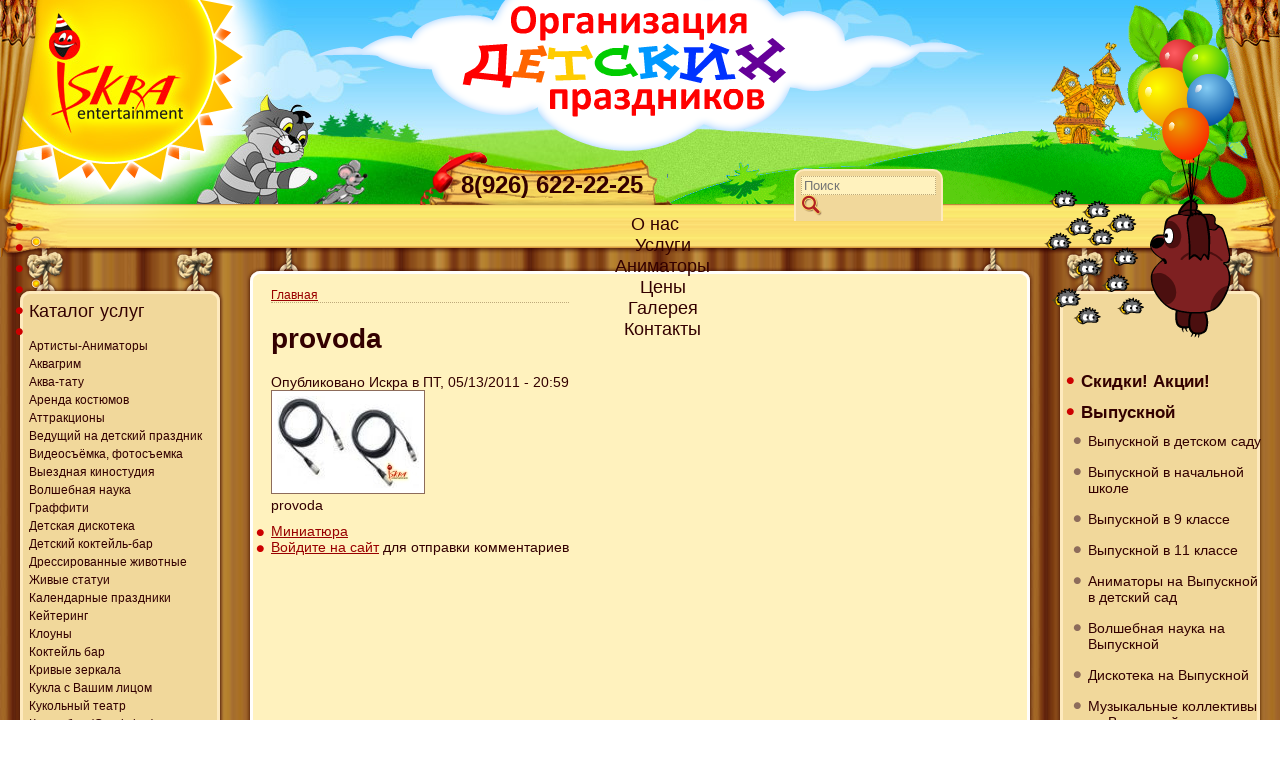

--- FILE ---
content_type: text/html; charset=utf-8
request_url: http://iskra-magic.ru/provoda
body_size: 8663
content:
<!DOCTYPE html PUBLIC "-//W3C//DTD XHTML 1.0 Strict//EN"
  "http://www.w3.org/TR/xhtml1/DTD/xhtml1-strict.dtd">
<html xmlns="http://www.w3.org/1999/xhtml" xml:lang="ru" lang="ru">
  <head>
<meta http-equiv="Content-Type" content="text/html; charset=utf-8" />
    <title>provoda</title>
    <meta http-equiv="Content-Type" content="text/html; charset=utf-8" />

<link rel="shortcut icon" href="http://iskra-magic.ru/sites/default/files/favicon.ico" type="image/x-icon" />
    <link type="text/css" rel="stylesheet" media="all" href="https://iskra-magic.ru/modules/acquia/cck/theme/content-module.css?D" />
<link type="text/css" rel="stylesheet" media="all" href="https://iskra-magic.ru/modules/acquia/filefield/filefield.css?D" />
<link type="text/css" rel="stylesheet" media="all" href="https://iskra-magic.ru/modules/acquia/img_assist/img_assist.css?D" />
<link type="text/css" rel="stylesheet" media="all" href="https://iskra-magic.ru/modules/acquia/lightbox2/css/lightbox.css?D" />
<link type="text/css" rel="stylesheet" media="all" href="https://iskra-magic.ru/modules/node/node.css?D" />
<link type="text/css" rel="stylesheet" media="all" href="https://iskra-magic.ru/modules/poll/poll.css?D" />
<link type="text/css" rel="stylesheet" media="all" href="https://iskra-magic.ru/modules/system/defaults.css?D" />
<link type="text/css" rel="stylesheet" media="all" href="https://iskra-magic.ru/modules/system/system.css?D" />
<link type="text/css" rel="stylesheet" media="all" href="https://iskra-magic.ru/modules/system/system-menus.css?D" />
<link type="text/css" rel="stylesheet" media="all" href="https://iskra-magic.ru/modules/user/user.css?D" />
<link type="text/css" rel="stylesheet" media="all" href="https://iskra-magic.ru/sites/allhttps://iskra-magic.ru/modules/ckeditor/ckeditor.css?D" />
<link type="text/css" rel="stylesheet" media="all" href="https://iskra-magic.ru/modules/acquia/cckhttps://iskra-magic.ru/modules/fieldgroup/fieldgroup.css?D" />
<link type="text/css" rel="stylesheet" media="all" href="https://iskra-magic.ru/modules/acquia/views/css/views.css?D" />
<link type="text/css" rel="stylesheet" media="all" href="https://iskra-magic.ru/sites/all/themes/prazdnik/style.css?D" />
    <script type="text/javascript" src="https://iskra-magic.ru/sites/default/files/js/js_7d55a95c14c399ea5c802c5a7f9d669f.js"></script>
<script type="text/javascript">
<!--//--><![CDATA[//><!--
jQuery.extend(Drupal.settings, { "basePath": "/", "lightbox2": { "rtl": "0", "file_path": "/(\\w\\w/)sites/default/files", "default_image": "https://iskra-magic.ru/modules/acquia/lightbox2/images/brokenimage.jpg", "border_size": 10, "font_color": "000", "box_color": "fff", "top_position": "", "overlay_opacity": "0.8", "overlay_color": "000", "disable_close_click": true, "resize_sequence": 0, "resize_speed": 400, "fade_in_speed": 400, "slide_down_speed": 600, "use_alt_layout": false, "disable_resize": false, "disable_zoom": false, "force_show_nav": false, "show_caption": true, "loop_items": false, "node_link_text": "View Image Details", "node_link_target": false, "image_count": "Image !current of !total", "video_count": "Video !current of !total", "page_count": "Page !current of !total", "lite_press_x_close": "press \x3ca href=\"#\" onclick=\"hideLightbox(); return FALSE;\"\x3e\x3ckbd\x3ex\x3c/kbd\x3e\x3c/a\x3e to close", "download_link_text": "Download Original", "enable_login": false, "enable_contact": false, "keys_close": "c x 27", "keys_previous": "p 37", "keys_next": "n 39", "keys_zoom": "z", "keys_play_pause": "32", "display_image_size": "", "image_node_sizes": "(\\.thumbnail|\\.preview)", "trigger_lightbox_classes": "", "trigger_lightbox_group_classes": "img.flickr-photo-img,img.flickr-photoset-img,img.ImageFrame_image,img.ImageFrame_none,img.image-img_assist_custom,img.thumbnail, img.image-thumbnail,img.preview, img.image-preview", "trigger_slideshow_classes": "", "trigger_lightframe_classes": "", "trigger_lightframe_group_classes": "", "custom_class_handler": 0, "custom_trigger_classes": "", "disable_for_gallery_lists": 1, "disable_for_acidfree_gallery_lists": true, "enable_acidfree_videos": true, "slideshow_interval": 5000, "slideshow_automatic_start": true, "slideshow_automatic_exit": true, "show_play_pause": true, "pause_on_next_click": false, "pause_on_previous_click": true, "loop_slides": false, "iframe_width": 600, "iframe_height": 400, "iframe_border": 1, "enable_video": false }, "views": { "ajax_path": "/views/ajax", "ajaxViews": [ { "view_name": "prazdnik", "view_display_id": "block_2", "view_args": "", "view_path": "node/607", "view_base_path": null, "view_dom_id": 2, "pager_element": 0 } ] } });
//--><!]]>
</script>
	<script type="text/javascript" src="/sites/all/themes/prazdnik/swfobject/swfobject.js"></script>
    <script type="text/javascript">
		var flashvars = {};
		var params = {};
		var attributes ={wmode:"transparent"};
   		swfobject.embedSWF("/sites/all/themes/prazdnik/flash/vinny_240x340.swf", "vinny", "240", "340", "9.0.0",flashvars,  params, attributes);
		swfobject.embedSWF("/sites/all/themes/prazdnik/flash/domovoy_290x220.swf", "domovoy_obj", "290", "220", "9.0.0",flashvars,  params, attributes);
		swfobject.embedSWF("/sites/all/themes/prazdnik/flash/logo_190x160.swf", "logo", "190", "160", "9.0.0",flashvars,  params, attributes);
		swfobject.embedSWF("/sites/all/themes/prazdnik/flash/name_330x120.swf", "name", "330", "120", "9.0.0",flashvars,  params, attributes);
    </script>
    
	<script type="text/javascript">
		var ieWide = false;
		window.onresize = resizeF;
		function resizeF () {
			$("#content").css("min-height", 'auto');
			$("#leftMenu").css("min-height", 'auto');
			$("#rightMenu").css("min-height", 'auto');
			var hCont = this.document.getElementById("content").offsetHeight;
			var hLeft = this.document.getElementById("leftMenu").offsetHeight;
			var hRight = this.document.getElementById("rightMenu").offsetHeight;
			var h = Math.max (hCont, hLeft, hRight );
			//this.document.getElementById("content").style.height = h + 20 + 'px' ;
			//this.document.getElementById("leftMenu").style.height = h + 'px';
			//this.document.getElementById("rightMenu").style.height = h - 60 + 'px';
			$("#content").css("min-height", h + 20 + 'px');
			$("#leftMenu").css("min-height", h + 'px');
			$("#rightMenu").css("min-height", h - 60 + 'px');
			colsBtmBrd();
			}
	</script>
<!--[if IE 6]>
  <link rel="stylesheet" href="http://iskra-magic.ru/sites/all/themes/prazdnik/style-ie6.css" type="text/css" />
  <style type="text/css">img, div { behavior: url(/sites/all/themes/prazdnik/iepngfix/iepngfix.htc) }</style> 
  <script type="text/javascript" src="/sites/all/themes/prazdnik/iepngfix/iepngfix_tilebg.js"></script> 
<![endif]-->
	<!--[if IE 7]>
  <link rel="stylesheet" href="http://iskra-magic.ru/sites/all/themes/prazdnik/style-ie7.css" type="text/css" />
<![endif]-->
<meta name='yandex-verification' content='53e5102a25fb08f3' />
<meta name="google-site-verification" content="AA5KPN0TezN1ZeXgddJMtj3V1LlKcFdWyHjWAzgeiME" />
    <script type="text/javascript" src="https://ajax.googleapis.com/ajax/libs/jquery/1.8.3/jquery.min.js"></script>  
 <script type="text/javascript" src="https://iskra-magic.ru/sites/all/themes/prazdnik/sk.js"></script>  
  </head>
  <body>   <script type="text/javascript">
		wnd = document.body.offsetWidth;
		if (wnd >= 1300) {
			if ((navigator.userAgent.indexOf ("MSIE 7") != -1 || navigator.userAgent.indexOf ("MSIE 8") != -1) && !ieWide) {
				//add styles for widescreen
				$('head').append('<link type="text/css" rel="stylesheet" href="http://iskra-magic.ru/sites/all/themes/prazdnik/ie-wide.css"/>');
				ieWide = true;
			}
		} else {
			if ((navigator.userAgent.indexOf ("MSIE 7") != -1 || navigator.userAgent.indexOf ("MSIE 8") != -1) && ieWide) {
				//remove styles for widescreen
				$('link[href="http://iskra-magic.ru/sites/all/themes/prazdnik/ie-wide.css"]').remove();
				ieWide = false;
			}
		}
  </script>
  <div class="outside">
  <div class="outside-2">
  <div class="outside-3">
  <div class="outside-4">
 	<div id="wrapper">
	  <div class="inner">
	  <div class="inner-2">
	  <div class="inner-3">
		<div class="colTopL"></div>
		<div class="colTopR"></div>
		<div class="colBtmL"></div>
		<div class="colBtmR"></div>
    	<div id="header">
        	<div id="oblako"			
			<a href="http://iskra-magic.ru/"><img id="name" src="/sites/all/themes/prazdnik/images/name.png" /></a>
			</div>
        	<img id="sun" src="/sites/all/themes/prazdnik/images/sun_all.png" />
        	<img id="logo" src="/sites/all/themes/prazdnik/images/logo.jpg" />
            
            <div id="phone">
            	<div id="block-block-3" class="block block-block">

  <div class="content">
    <p>8(926) 622-22-25</p>
  </div>
</div>
            </div>
            <div id="srch">
            	<div id="block-search-0" class="block block-search">
  <h2>Поиск</h2>

  <div class="content">
    <form action="/provoda"  accept-charset="UTF-8" method="post" id="search-block-form">
<div><div class="container-inline">
  <div class="form-item" id="edit-search-block-form-1-wrapper">
 <label for="edit-search-block-form-1">Поиск на сайте: </label>
 <input type="text" maxlength="128" name="search_block_form" id="edit-search-block-form-1" size="15" value="" title="Введите ключевые слова для поиска." class="form-text" />
</div>
<input type="submit" name="op" id="edit-submit" value="Поиск"  class="form-submit" />
<input type="hidden" name="form_build_id" id="form-de0b5bf18030970dbe81a2acf1caba6a" value="form-de0b5bf18030970dbe81a2acf1caba6a"  />
<input type="hidden" name="form_id" id="edit-search-block-form" value="search_block_form"  />
</div>

</div></form>
  </div>
</div>
            </div>
        </div>
        <div id="vinny">
        	<img src="/sites/all/themes/prazdnik/images/vinny.png" />
        </div>
        <div id="contentArea">
        	<div id="topMenu">
            	<div id="topMenu_left">
                	<div id="topMenu_right">
	            		              			<ul class="links" id="navtabs"><li class="menu-543 first"><a href="http://iskra-magic.ru/" title="
">О нас</a></li>
<li class="menu-391"><a href="http://iskra-magic.ru/content/nashi-uslugi" title="
">Услуги</a></li>
<li class="menu-404"><a href="http://iskra-magic.ru/animatory" title="
">Аниматоры</a></li>
<li class="menu-405"><a href="http://iskra-magic.ru/tseny">Цены</a></li>
<li class="menu-475"><a href="http://iskra-magic.ru/prazdniki-na-foto-i-video" title="Фото и видео
">Галерея</a></li>
<li class="menu-406 last"><a href="http://iskra-magic.ru/kontakty">Контакты</a></li>
</ul>            			                	</div>
            	</div>
            </div>
            
            
            <div id="leftMenu_top">
<noindex>
               	<div id="leftMenu">
               		<div id="block-menu-secondary-links" class="block block-menu">
  <h2>Каталог услуг</h2>

  <div class="content">
    <ul class="menu"><li class="collapsed first"><a href="http://iskra-magic.ru/animatory">Артисты-Аниматоры</a></li>
<li class="leaf"><a href="http://iskra-magic.ru/akvagrim-na-detskii-prazdnik">Аквагрим</a></li>
<li class="leaf"><a href="http://iskra-magic.ru/akva-tatu">Аква-тату</a></li>
<li class="leaf"><a href="http://iskra-magic.ru/arenda-kostyumov">Аренда костюмов</a></li>
<li class="collapsed"><a href="http://iskra-magic.ru/attraktsiony-arenda-attraktsionov">Аттракционы</a></li>
<li class="leaf"><a href="http://iskra-magic.ru/vedushchii-na-detskii-prazdnik" title="Ведущий на детский праздник">Ведущий на детский праздник</a></li>
<li class="leaf"><a href="http://iskra-magic.ru/videosemka-fotosemka">Видеосъёмка, фотосъемка</a></li>
<li class="leaf"><a href="http://iskra-magic.ru/vyezdnaya-kinostudiya" title="Выездная киностудия">Выездная киностудия</a></li>
<li class="leaf"><a href="http://iskra-magic.ru/volshebnaya-nauka-sumasshedshaya-nauka">Волшебная наука</a></li>
<li class="leaf"><a href="http://iskra-magic.ru/graffiti-stena-graffiti-arenda" title="Граффити">Граффити</a></li>
<li class="leaf"><a href="http://iskra-magic.ru/detskaya-diskoteka">Детская дискотека</a></li>
<li class="leaf"><a href="http://iskra-magic.ru/detskii-kokteil-bar">Детский коктейль-бар</a></li>
<li class="collapsed"><a href="http://iskra-magic.ru/dressirovannye-zhivotnye">Дрессированные животные</a></li>
<li class="leaf"><a href="http://iskra-magic.ru/zhivye-statui">Живые статуи</a></li>
<li class="leaf"><a href="http://iskra-magic.ru/kalendarnye-prazdniki">Календарные праздники</a></li>
<li class="leaf"><a href="http://iskra-magic.ru/keitering">Кейтеринг</a></li>
<li class="collapsed"><a href="http://iskra-magic.ru/klouny">Клоуны</a></li>
<li class="leaf"><a href="http://iskra-magic.ru/detskii-kokteil-bar-0" title="Детский коктейль бар">Коктейль бар</a></li>
<li class="leaf"><a href="http://iskra-magic.ru/komnata-smekha-ili-krivye-zerkala">Кривые зеркала</a></li>
<li class="leaf"><a href="http://iskra-magic.ru/kukla-s-vashim-litsom-personifitsirovannaya-igrushka" title="Кукла с Вашим лицом | Персонифицированная игрушка">Кукла с Вашим лицом</a></li>
<li class="collapsed"><a href="http://iskra-magic.ru/kukolnyi-teatr">Кукольный театр</a></li>
<li class="leaf"><a href="http://iskra-magic.ru/kendi-bar-candy-bar">Кэнди бар (Candy bar)</a></li>
<li class="leaf"><a href="http://iskra-magic.ru/lazernoe-shou">Лазерное шоу</a></li>
<li class="leaf"><a href="http://iskra-magic.ru/peintbol-s-lazernym-oruzhiem-4" title="Пейнтбол с лазерным оружием">Лазерный пейнтбол</a></li>
<li class="collapsed"><a href="http://iskra-magic.ru/master-klassy-dlya-detei">Мастер-классы для детей</a></li>
<li class="leaf"><a href="http://iskra-magic.ru/muzykalnye-kollektivy">Музыкальные коллективы</a></li>
<li class="leaf"><a href="http://iskra-magic.ru/klouny-mimy-i-pantomima">Мимы и пантомима</a></li>
<li class="leaf"><a href="http://iskra-magic.ru/ognennoe-shou-0">Огненное шоу</a></li>
<li class="collapsed"><a href="http://iskra-magic.ru/originalnye-nomera">Оригинальные номера</a></li>
<li class="leaf"><a href="http://iskra-magic.ru/oformlenie-sharami">Оформление шарами</a></li>
<li class="leaf"><a href="http://iskra-magic.ru/pesochnoe-shou">Песочное шоу</a></li>
<li class="leaf"><a href="http://iskra-magic.ru/prazdnichnyi-tort">Праздничный торт</a></li>
<li class="leaf"><a href="http://iskra-magic.ru/detskie-programmy">Программы праздников</a></li>
<li class="leaf"><a href="http://iskra-magic.ru/roboty-transformery-0" title="Роботы трансформеры">Роботы трансформеры</a></li>
<li class="leaf"><a href="http://iskra-magic.ru/rostovye-kukly">Ростовые куклы</a></li>
<li class="leaf"><a href="http://iskra-magic.ru/salon-krasoty-na-vyezd-0" title="Салон красоты на выезд">Салон красоты мобильный</a></li>
<li class="leaf"><a href="http://iskra-magic.ru/sakharnaya-vata-arenda-apparata-dlya-sakharnoi-vaty">Сахарная вата</a></li>
<li class="collapsed"><a href="http://iskra-magic.ru/ognennoe-shou">Световое шоу</a></li>
<li class="leaf"><a href="http://iskra-magic.ru/detskie-spektakli">Спектакли для детей</a></li>
<li class="leaf"><a href="http://iskra-magic.ru/spetsialnye-volshebnye-effekty">Спецэффекты</a></li>
<li class="leaf"><a href="http://iskra-magic.ru/sportivnye-prazdniki" title="
">Спортивные праздники</a></li>
<li class="leaf"><a href="http://iskra-magic.ru/tantamareski-0">Тантамарески</a></li>
<li class="collapsed"><a href="http://iskra-magic.ru/fokusy-illyuziya">Фокусы, иллюзия</a></li>
<li class="leaf"><a href="http://iskra-magic.ru/khodulisty">Ходулисты</a></li>
<li class="leaf"><a href="http://iskra-magic.ru/chekanka-monet">Чеканка монет</a></li>
<li class="leaf"><a href="http://iskra-magic.ru/sharzhisty">Шаржисты-силуэтпортретисты</a></li>
<li class="leaf"><a href="http://iskra-magic.ru/sharokruty">Шарокруты</a></li>
<li class="leaf"><a href="http://iskra-magic.ru/shokoladnyi-fontan-arenda">Шоколадный фонтан</a></li>
<li class="leaf"><a href="http://iskra-magic.ru/shou-mylnykh-puzyrei">Шоу мыльных пузырей</a></li>
<li class="leaf last"><a href="http://iskra-magic.ru/ekstremalnoe-shou">Экстремальное шоу</a></li>
</ul>  </div>
</div>
                </div></noindex>
				<div style="clear:left;"></div>
                <div id="leftMenu_btm"></div>
            </div>
            
            <div id="rightMenu_top">

            	<div id="rightMenu">
            		<div id="block-menu-menu-right-menu" class="block block-menu">

  <div class="content">
    <ul class="menu"><li class="leaf first"><a href="http://iskra-magic.ru/spetsialnye-predlozheniya" title="Специальные предложения">Скидки! Акции!</a></li>
<li class="expanded"><a href="http://iskra-magic.ru/vypusknoi">Выпускной</a><ul class="menu"><li class="leaf first"><a href="http://iskra-magic.ru/vypusknoi-v-detskom-sadu">Выпускной в детском саду</a></li>
<li class="leaf"><a href="http://iskra-magic.ru/vypusknoi-v-nachalnoi-shkole">Выпускной в начальной школе</a></li>
<li class="leaf"><a href="http://iskra-magic.ru/vypusknoi-v-9-klasse">Выпускной в 9 классе</a></li>
<li class="leaf"><a href="http://iskra-magic.ru/vypusknoi-v-11-klasse-0" title="Выпускной в 11 классе
">Выпускной в 11 классе</a></li>
<li class="leaf"><a href="http://iskra-magic.ru/animatory">Аниматоры на Выпускной в детский сад</a></li>
<li class="leaf"><a href="http://iskra-magic.ru/volshebnaya-nauka-sumasshedshaya-nauka">Волшебная наука на Выпускной</a></li>
<li class="leaf"><a href="http://iskra-magic.ru/detskaya-diskoteka">Дискотека на Выпускной</a></li>
<li class="leaf"><a href="http://iskra-magic.ru/muzykalnye-kollektivy">Музыкальные коллективы на Выпускной</a></li>
<li class="leaf"><a href="http://iskra-magic.ru/oformlenie-sharami">Оформление шарами на Выпускной</a></li>
<li class="leaf"><a href="http://iskra-magic.ru/rostovye-kukly">Ростовые куклы на Выпускной</a></li>
<li class="leaf"><a href="http://iskra-magic.ru/prazdnichnyi-tort">Торт на Выпускной</a></li>
<li class="leaf"><a href="http://iskra-magic.ru/fokusy-illyuziya">Фокусник на Выпускной</a></li>
<li class="leaf"><a href="http://iskra-magic.ru/videosemka-fotosemka">Фото- и видеосъемка на Выпускной</a></li>
<li class="leaf"><a href="http://iskra-magic.ru/sharzhisty">Шаржисты на Выпускной</a></li>
<li class="leaf last"><a href="http://iskra-magic.ru/shou-mylnykh-puzyrei">Шоу мыльных пузырей на Выпускной</a></li>
</ul></li>
<li class="collapsed"><a href="http://iskra-magic.ru/den-rozhdeniya">День Рождения</a></li>
<li class="collapsed"><a href="http://iskra-magic.ru/novyi-god">Новый год</a></li>
<li class="leaf"><a href="http://iskra-magic.ru/den-zashchitnika-otechestva">23 февраля</a></li>
<li class="collapsed"><a href="http://iskra-magic.ru/maslenitsa-dlya-detei">Масленица</a></li>
<li class="collapsed"><a href="http://iskra-magic.ru/mezhdunarodnyi-zhenskii-den-8-marta">8 марта</a></li>
<li class="leaf"><a href="http://iskra-magic.ru/den-znanii-sdelaite-prazdnik-veselym">1 Сентября</a></li>
<li class="leaf last"><a href="http://iskra-magic.ru/otzyvy">Отзывы</a></li>
</ul>  </div>
</div>
<div id="block-views-prazdnik-block_1" class="block block-views">

  <div class="content">
    <div class="view view-prazdnik view-id-prazdnik view-display-id-block_1 view-dom-id-1">
    
  
  
      <div class="view-content">
        <div class="views-row views-row-1 views-row-odd views-row-first views-row-last">
    	  
	  <div class="views-field-field-bnr-img-fid">
				  		  <span class="field-content"><a href="http://iskra-magic.ru/otzyvy"><div class="bnrImgBrd"></div>
<img src="https://iskra-magic.ru/sites/default/files/imagecache/w176x235sc/banners_images/otzyv.jpg" alt="" title=""  class="imagecache imagecache-w176x235sc imagecache-default imagecache-w176x235sc_default" width="176" height="235" /></a></span>
	  </div>
	  </div>
    </div>
  
  
  
  
  
  
</div>   </div>
</div>
<div id="block-views-prazdnik-block_2" class="block block-views">
  <div class="h2">Статьи</div>

  <div class="content">
    <div class="view view-prazdnik view-id-prazdnik view-display-id-block_2 view-dom-id-2">
    
  
  
      <div class="view-content">
        <div class="views-row views-row-1 views-row-odd views-row-first">
    	  
	  <div class="views-field-title">
				  		  <span class="field-content"><a href="http://iskra-magic.ru/articles/zatei-dlya-veselya">Затеи для веселья</a></span>
	  </div>
	  </div>
  <div class="views-row views-row-2 views-row-even">
    	  
	  <div class="views-field-title">
				  		  <span class="field-content"><a href="http://iskra-magic.ru/articles/dosug-dlya-malyshei">Досуг для малышей</a></span>
	  </div>
	  </div>
  <div class="views-row views-row-3 views-row-odd">
    	  
	  <div class="views-field-title">
				  		  <span class="field-content"><a href="http://iskra-magic.ru/articles/igry-dlya-samykh-malenkikh">Игры для самых маленьких</a></span>
	  </div>
	  </div>
  <div class="views-row views-row-4 views-row-even views-row-last">
    	  
	  <div class="views-field-title">
				  		  <span class="field-content"><a href="http://iskra-magic.ru/articles/ukrasheniya-dlya-yarkogo-torzhestva">Украшения для яркого торжества</a></span>
	  </div>
	  </div>
    </div>
  
      <div class="item-list"><ul class="pager"><li class="pager-previous first">&nbsp;</li>
<li class="pager-current">1 из 3</li>
<li class="pager-next last"><a href="http://iskra-magic.ru/provoda?page=1" class="active">››</a></li>
</ul></div>  
  
  
  
  
</div>   </div>
</div>
<div id="block-block-7" class="block block-block">

  <div class="content">
    <!-- Yandex.Metrika informer --><a href="http://metrika.yandex.ru/stat/?id=23473897&amp;fro

m=informer" rel="nofollow" target="_blank"><img alt="Яндекс.Метрика" onclick="try{Ya.Metrika.informer({i:this,id:23473897,lan

g:'ru'});return false}catch(e){}" src="//bs.yandex.ru/informer/23473897/3_0_FFECB9FF_FFCC9

9FF_0_pageviews" style="width:88px; height:31px; border:0;" title="Яндекс.Метрика: данные за 

сегодня (просмотры, визиты и уникальные посетители)" /></a> <!-- /Yandex.Metrika informer --><!-- Yandex.Metrika counter --><script type="text/javascript">
var yaParams = {/*Здесь параметры визита*/};
</script><script type="text/javascript">
(function (d, w, c) {
    (w[c] = w[c] || []).push(function() {
        try {
            w.yaCounter23473897 = new 

Ya.Metrika({id:23473897,
                    webvisor:true,
                    clickmap:true,
                    trackLinks:true,
                    

accurateTrackBounce:true,params:window.yaParams||{ }});
        } catch(e) { }
    });

    var n = d.getElementsByTagName("script")[0],
        s = d.createElement("script"),
        f = function () { n.parentNode.insertBefore(s, 

n); };
    s.type = "text/javascript";
    s.async = true;
    s.src = (d.location.protocol == "https:" ? "https:" 

: "http:") + "//mc.yandex.ru/metrika/watch.js";

    if (w.opera == "[object Opera]") {
        d.addEventListener("DOMContentLoaded", f, 

false);
    } else { f(); }
})(document, window, "yandex_metrika_callbacks");
</script><noscript><div><img src="//mc.yandex.ru/watch/23473897" 

style="position:absolute; left:-9999px;" alt="" 

 /></div></noscript><!-- /Yandex.Metrika counter -->  </div>
</div>
<div id="block-block-8" class="block block-block">

  <div class="content">
    <script>
  (function(i,s,o,g,r,a,m){i['GoogleAnalyticsObject']=r;i[r]=i[r]||function(){
  (i[r].q=i[r].q||[]).push(arguments)},i[r].l=1*new 

Date();a=s.createElement(o),
  

m=s.getElementsByTagName(o)[0];a.async=1;a.src=g;m.parentNode.insertBefore(a,m)
  })(window,document,'script','//www.google-analytics.com/analytics.js','ga');

  ga('create', 'UA-46692055-1', 'iskra-magic.ru');
  ga('send', 'pageview');

</script>  </div>
</div>
                </div> 

                <div id="rightMenu_btm"></div>
            </div>
           
            
           <!-- content-->
           <div id="content_btm_right">
           <div id="content_btm_left">
           		<div id="content_top_left"><div id="content_top_right"><div id="content_top">&nbsp;</div>
           
                	<!--img id="content_top_left" src="/sites/all/themes/prazdnik/images/content_top_left.png" /-->
            		<div id="content_right">
            		<div id="content_left">
					<div id="content-container">
        			<div id="content">

              <div id="breadcrumb"><div class="breadcrumb"><div class="breadcrumb"><a href="http://iskra-magic.ru/">Главная</a></div></div></div>
              <h1 class="pageTitle">provoda</h1>                                                        <div id="node-607" class="node clear-block">



  <div class="meta">
      <span class="submitted">Опубликовано Искра в ПТ, 05/13/2011 - 20:59</span>
  
    </div>

  <div class="content">
    <img src="https://iskra-magic.ru/sites/default/files/images/provoda.jpg" alt="provoda" title="provoda"  class="image image-preview " width="142" height="92" /><p>provoda</p>
  </div>

  <ul class="links inline"><li class="image_size_thumbnail first"><a href="http://iskra-magic.ru/sites/default/files/images/provoda.thumbnail.jpg" rel="lightbox[][provoda]">Миниатюра</a></li>
<li class="comment_forbidden last"><span><a href="http://iskra-magic.ru/user/login?destination=comment%2Freply%2F607%23comment-form">Войдите на сайт</a> для отправки комментариев</span></li>
</ul></div>                                        		</div><div class="clear">
  </script>
    <script type="text/javascript" src="//yandex.st/share/share.js"
charset="utf-8"></script>
<div class="yashare-auto-init" data-yashareL10n="ru"
 data-yashareQuickServices="vkontakte,facebook,twitter,gplus" data-yashareTheme="counter"

></div> 
					</div>
					</div>
            		</div>
                	</div>
				</div>
               	</div>

            <div id="content_btm">&nbsp;</div> 
            </div>
            </div>
            <div class="clear">&nbsp;</div>

            <!-- End content--> 
        </div><!-- End contentArea--> 
       
        <div id="btm_zanaves"></div>
		<div class="btmSidesPics">
        <div id="domovoy">
	        <img id="domovoy_obj" src="/sites/all/themes/prazdnik/images/domovoy.png" />
        </div>
        <div id="zayac">
	        <img src="/sites/all/themes/prazdnik/images/zayac.png" />
        </div>
		</div> <!-- btmSidesPics -->
	  </div> <!-- inner-3 -->
	  </div> <!-- inner-2 -->
	  </div> <!-- inner -->
	  <div class="colBtmLine"><div class="colBtmLineL"></div><div class="colBtmLineC"></div><div class="colBtmLineR"></div></div>
        <div id="btm">
        <div id="btm_left">
        <div id="btm_right">
        	<div id="footer_left">
            <div id="footer_right">
            	<div id="footer"><div style="float:right;padding-top:7px;">
				<!--LiveInternet counter--><script type="text/javascript"><!--
document.write("<a href='//www.liveinternet.ru/click' "+
"target=_blank><img src='//counter.yadro.ru/hit?t44.6;r"+
escape(document.referrer)+((typeof(screen)=="undefined")?"":
";s"+screen.width+"*"+screen.height+"*"+(screen.colorDepth?
screen.colorDepth:screen.pixelDepth))+";u"+escape(document.URL)+
";"+Math.random()+
"' alt='' title='LiveInternet' "+
"border='0' width='31' height='31'><\/a>")
//--></script><!--/LiveInternet-->
</div>
            		<div id="block-block-4" class="block block-block">

  <div class="content">
    <p class="rtecenter">
	&copy; 2010-2014 &laquo;Искра Энтертейнмент&raquo;&nbsp;&nbsp; тел. 8(926) 622-22-25&nbsp;&nbsp;&nbsp; Адрес: Москва, Орликов пер. д.8<br />
	E-mail: 6222225@mail.ru&nbsp;&nbsp;&nbsp;&nbsp;<a href="http://iskra-magic.ru/karta-saita">Карта сайта</a></p>
  </div>
</div>
<div id="block-block-6" class="block block-block">

  <div class="content">
    <script type="text/javascript"> _shcp = []; _shcp.push({widget_id : 542415, widget : "Chat", side : "bottom", position : "right", template : "orange", title : "Здравствуйте! Напишите нам.", title_offline : "Оставить сообщение." }); (function() { var hcc = document.createElement("script"); hcc.type = "text/javascript"; hcc.async = true; hcc.src = ("https:" == document.location.protocol ? "https" : "http")+"://widget.siteheart.com/apps/js/sh.js"; var s = document.getElementsByTagName("script")[0]; s.parentNode.insertBefore(hcc, s.nextSibling); })(); </script>  </div>
</div>
                </div>
            </div>
            </div>		
        </div>
        </div>
        </div>
    </div><!-- End wrapper--> 
  </div> <!-- outside-4 -->
  </div> <!-- outside-3 -->
  </div> <!-- outside-2 -->
  </div> <!-- outside -->
  <script type="text/javascript">
	resizeF();
	colsBtmBrd();
	function colsBtmBrd () {
		wnd = document.body.offsetWidth;
		if (wnd >= 1300) {
			if ((navigator.userAgent.indexOf ("MSIE 7") != -1 || navigator.userAgent.indexOf ("MSIE 8") != -1) && !ieWide) {
				//add styles for widescreen
				$('head').append('<link type="text/css" rel="stylesheet" href="http://iskra-magic.ru/sites/all/themes/prazdnik/ie-wide.css"/>');
				ieWide = true;
			}
			w = (wnd - 1311) / 2;
			$('.colBtmLineL').css('width', w + 'px');
			$('.colBtmLineR').css('width', w + 'px');
		} else {
			if ((navigator.userAgent.indexOf ("MSIE 7") != -1 || navigator.userAgent.indexOf ("MSIE 8") != -1) && ieWide) {
				//remove styles for widescreen
				$('link[href="http://iskra-magic.ru/sites/all/themes/prazdnik/ie-wide.css"]').remove();
				ieWide = false;
			}
		}
	}
	jQuery(document).ready(function() {
		jQuery('#srch input[name="search_block_form"]').attr('placeholder', 'Поиск');
	});
   </script>
  </body>
</html>


--- FILE ---
content_type: text/css
request_url: https://iskra-magic.ru/sites/all/themes/prazdnik/style.css?D
body_size: 2951
content:
@charset "utf-8";
/***** Other *****/
body {
	font-family: Arial, Helvetica, sans-serif;
	font-size: 14px;
	margin: 0px;
	padding: 0px;
	background: #FFFFFF;
	color:#330000;
	min-width: 1170px;
}
.clear {
	clear: both;
}
p {
	margin-top: 0px;
	text-align: justify;
	margin-bottom: 10px;
}
.algnL {
	text-align: left;
}
.algnC {
	text-align: center;
}
.algnR {
	text-align: right;
}
img {
	border: none;
}
.imgL, .miniL {
	margin-right: 10px;
	margin-bottom: 10px;
}
.imgR, .miniR {
	margin-left: 10px;
	margin-bottom: 10px;
}
a {
	outline:none;
	text-decoration: none;
	color: #;
}
a:hover {
	color: #;
}
ul {
	margin: 0px;
	padding: 0px;
	list-style-type: none;
}
li {
	list-style-image:url(images/li.png);
}

#wrapper {
	/*background:url(images/left_top.jpg) no-repeat;*/
	position:relative;

}
.outside {
	background:url(images/mod_fon.jpg);
}
.outside-2 {
	background:url(images/btm_mod.png) repeat-x bottom;
}
.outside-3 {
	background:url(images/btm_right.png) no-repeat right bottom;
}
.outside-4 {
	background:url(images/btm_left.png) no-repeat left bottom;
}
.inner {
	background:url(images/col_top_brd.png) repeat-x top;
}
.inner-3 {
	background:url(images/left_top.jpg) no-repeat;
	position: relative;
}
.colBtmLine {
	display: none;
	overflow: hidden;
	/*background:url(images/col_btm_brd.png) repeat-x;*/
}
.colTopL,
.colTopR,
.colBtmL,
.colBtmR {
	position: absolute;
	z-index: 500;
}
.colTopL,
.colTopR {
	top: 0;
}
.colBtmL,
.colBtmR {
	bottom: -4px; /*0;*/
}


/***** Header *****/
#header {
	background:url(images/right_top.gif) no-repeat right top;
	height:204px;
}
#oblako {
	background:url(images/oblako.png) no-repeat;
	left:50%;
	margin-left:-325px;
	position:absolute;
	top:0;
	width:653px;
	height:151px;
}
#name {
	margin-left:145px;
}
#sun {
	position:absolute;
	left:0;
	top:0;
	z-index:5;
}
#logo {
	position:relative;
	z-index:100;
}
#phone {
	background:url(images/phone.png) no-repeat;
	position:absolute;
	top:143px;
	left:32%;
	margin-left:9px;
	height:62px;
	width:256px;
}
#phone .content {
	font-size:24px;
	font-weight:bold;
	color:#330000;
	margin-left:42px;
	margin-top:28px;
}
#vinny {
	position:absolute;
	top:0;
	right:0;
}
#srch {
	position: absolute;
	top: 169px;
	left: 62%;
	background: #f1d89b;
	border: 2px solid #feeabe;
	border-bottom: none;
	padding: 5px;
	border-radius: 10px 10px 0 0;
}
#srch h2,
#srch label {
	display: none;
}
#srch input[type="text"] {
	border: 1px dotted #beaa7b;
	background: #fff2be;
	padding-left: 2px;
	padding-right: 2px;
}
#srch .form-submit {
	background: url(images/search_21x21.png) no-repeat center center;
	width: 21px;
	height: 21px;
	border: none;
	color: transparent;
	cursor: pointer;
}


/***** Top Menu *****/
#topMenu {
	background:url(images/menu_mod.png) repeat-x;
}
#topMenu_left {
	background:url(images/topMenu_left.png) no-repeat top left;
}
#topMenu_right {
	background:url(images/topMenu_right.png) no-repeat top right;
	height:53px;
	text-align: center;
}
#topMenu ul#navtabs {
	padding-top:10px;
	padding-left:30px;
}
#topMenu li a{
	padding-left:8px;
	padding-right:8px;
}
#topMenu li {
	background:url(images/li_top.png) no-repeat scroll left 1px transparent;
	padding-left:15px;
	padding-right:0;
}
#topMenu li.first {
	background-image: none;
	padding-left: 0;
}
#topMenu li.active-trail a {
	background:url(images/top_active.gif) repeat-x;	
	padding-bottom:12px;
	padding-top:10px;
	color:#ffeec6;
}
/*#topMenu li.first a {
	background:none;
	padding-left:8px;
}*/
#topMenu a {
	color:#330000;
	font-size:18px;
}
/***** Left Menu *****/
#leftMenu, #rightMenu {
	background:url(images/leftMenu_mod.png) repeat-y;
}
#leftMenu_top, #rightMenu_top {
	float:left;
	width:208px;
	background:url(images/leftMenu_top.png) no-repeat top left;
	padding-top:44px;
	margin-left:16px;
}
#leftMenu_btm, #rightMenu_btm {
	background:url(images/leftMenu_btm.png) no-repeat bottom left;
	padding-bottom:13px;
}
#leftMenu h2 ,#leftMenu .h2 {
	margin-top:0;
	font-size:18px;
	padding-left:13px;
	font-weight:normal;
}
#leftMenu ul {
	padding:0 7px;
	margin:0;
}
#leftMenu li {
	list-style:none;
	margin-left:0;
	font-size:12px;
	padding:0;
}
#leftMenu a {
	color:#330000;
	padding:2px 6px;
  display: block;
}
#leftMenu ul ul a {
	color:#008000;
}

#leftMenu a.active {
	background:#ff0000;
	color:#ffeec6;
}
#leftMenu a.active:hover {
	text-decoration:underline;
	color:#ffeec6;
}
#leftMenu a:hover {
	color:#cc0000;
}
/***** Right Menu *****/
#rightMenu {
	padding-top:60px;
}
#rightMenu ul {
	padding-left:0;
}
#rightMenu_top {
	float:right;
	margin-right:16px;
	margin-left:0;
}
#rightMenu li.leaf {
	list-style-image: none;
	list-style-type: none;
	margin:0;
	padding: 5px 0;
}
#rightMenu li {
	list-style-type: none;
	list-style-image: none;
}
#rightMenu li.collapsed,
#rightMenu li.expanded {
	margin-left: 0;
}
#rightMenu li.expanded li {
	margin-left: 0.5em;
}
#rightMenu a {
	color:#330000;
	background:url(images/li.png) no-repeat 0 9px;
	padding-left:15px;
	/*padding-bottom:5px;*/
	display: block;
	padding-top:5px;
	margin-left:10px;
}
#rightMenu a.new {
	background: url(images/but_new.png) no-repeat;
	margin-left:0;
	padding-left:25px;
	padding-bottom:5px;
}
/*#rightMenu li.active-trail {
	background:#ff0000;
}
#rightMenu li.active-trail a {
	color:#ffeec6;
}
#rightMenu li.active-trail a:hover {
	text-decoration:underline;
}*/
#rightMenu a.active {
	background:#ff0000;
	color:#1013B7;
	padding-bottom: 3px;
}
#rightMenu a.active:hover {
	text-decoration:underline;
	color:#B42E15;
}
#rightMenu a:hover {
	color:#B42E15;
}
#rightMenu ul li a {
	font-size: 1.24em;
	background-position: 0 11px;
	font-weight: bold;
}

#rightMenu ul li ul a {
	font-size: 1em;
	background:url(images/li2.png) no-repeat 0 9px;
	font-weight: normal;
}
/***** Content *****/
#contentArea {
	 background:url(images/mod_zanaves.jpg) repeat;
}
#breadcrumb {
	font-size:12px;
	border-bottom:1px dotted #beaa7b;
	margin-bottom:20px;
}
#breadcrumb a {
	color:#330000;
}
#content h2,#content .h2 {
	margin-top:0;
}
#content-container {
	background: #fff2be;
	margin:0 14px;
	padding:0 11px;
}
#content {
	float:left;
}
#content #node-18 .content div{
	float:left;
	width:150px;
	padding-bottom:10px;
	margin-left:25px;
	height:180px;
}

#content .node-form .standard {
	clear:none;
}
#content_left {
	background:url(images/content_left.png) repeat-y top left;
}
#content_right {	
	background:url(images/content_right.png) repeat-y top right;
}
#content_top {
	margin:0 74px;
	height:21px;
	background:url(images/content_top_mod.png) repeat-x;
}
#content_top_left {
/*	margin: 0 245px;*/
	background:url(images/content_top_left.png) no-repeat;

}
#content_top_right {
	background:url(images/content_top_right.png) no-repeat top right;
	padding-top:10px;
}

#content_btm{
/**/	margin:0 74px;
	height:15px;
	background:url(images/content_btm_mod.png) repeat-x bottom left;
}
#content_btm_left {
/**/	
	background:url(images/content_btm_left.png) no-repeat bottom left;

}
#content_btm_right {
margin: 0 246px;
	background:url(images/content_btm_right.png) no-repeat bottom right;

}
#content a {
	color:#990000;
	text-decoration:underline;
}
#content a:hover {
	text-decoration:none;
}

#content img {
	border:1px #8d6c5b solid;
	padding:5px;
	background:#ffffff;
}
.view-prazdnik.view-display-id-block_1 .views-row {
	position: relative;
	padding-bottom: 10px;
	width: 200px;
	margin: 0 auto;
	text-align: center;
}
.view-prazdnik.view-display-id-block_1 .bnrImgBrd {
	position: absolute;
	width: 200px;
	height: 258px;
	background: url(images/bnr_border_200x258.png) no-repeat left top;
}
.view-prazdnik.view-display-id-block_1 .views-row img {
	margin-top: 12px;
}
#block-views-prazdnik-block_2 {
	border: 1px solid #8d6c5b;
	background: #f4e4b8;
	padding: 5px;
	width: 190px; /*200*/
	margin: 0 auto;
}
#block-views-prazdnik-block_2 h2,#block-views-prazdnik-block_2 .h2 {
	font-size: 1.29em;
	font-weight: normal;
	margin: 0;
	background: url(images/icon_articles_27x31.png) no-repeat left top;
	padding-left: 32px;
	padding-bottom: 15px;
}
#block-views-prazdnik-block_2 .view-content a {
	background-image: url(images/li_articles.png);
	background-repeat: no-repeat;
	margin-left: 0;
}
#block-views-prazdnik-block_2 .view-content a.active {
	background-image: none;
}
#rightMenu .block {
	padding-bottom: 15px;
}
#rightMenu .view a {
	margin: 0;
	padding: 0;
	background: none;
}



/***** Footer *****/
#btm_zanaves {
	background:url(images/mod_zan_bot.png) repeat-x bottom left;
	height:133px;
	position:relative;
	z-index:100
}
#domovoy, #zayac {
	position:absolute;
	bottom: -50px; /*0*/
	right:0;
	z-index:1000;
}
#domovoy {
	width:290px;
	background:url(images/domov_fon.png) no-repeat;
}
#zayac {
	left:0;
	width:265px;
}
#btm {
	/*background:url(images/btm_mod.png) repeat-x;*/
	margin-top:-11px;
	position:relative;
	z-index:1;
}
/*#btm_right {
	background:url(images/btm_right.png) no-repeat right bottom;
	height:61px;
}
#btm_left {
	background:url(images/btm_left.png) no-repeat left bottom;
}*/
#footer {
	background:url(images/footer_mod.png) repeat-x left bottom;
	height:45px;
	margin:0 10px;
	font-size:11px;
}
#footer a {
	color:#990000;
	text-decoration:underline;
}
#footer a:hover {
	text-decoration:none;
}
#footer p {
	text-align:center;
	padding-top:10px;
	margin-bottom:0;
}
#footer_left {
	background:url(images/footer_left.png) no-repeat left bottom;	
	margin:0 auto; /*249px;*/
	max-width: 800px;
	padding-top:16px;
}
#footer_right {
	background:url(images/footer_right.png) no-repeat right bottom;
}
.btmSidesPics {
	position: relative;
}
#omni {
}

#copy {

}

.sitemap ul{
margin-left:20px;
}

@media (min-width: 1300px) {
	.inner-2 {
		background:url(images/r_mod_1311x2.png) repeat-y;
		padding: 0 11px;
		width: 1289px;
		margin: 0 auto;
	}
	#btm {
		margin-top: -16px;
	}
	.colBtmLine {
		display: block;
		margin-top: -38px;
	}
	.colBtmLineL,
	.colBtmLineC,
	.colBtmLineR {
		float: left;
		height: 42px;
	}
	.colBtmLineL,
	.colBtmLineR {
		background:url(images/col_btm_brd.png) repeat-x bottom;
	}
	.colBtmLineC {
		width: 1311px;
	}
	.colTopL,
	.colTopR,
	.colBtmL,
	.colBtmR {
		width: 14px;
		height: 42px;
	}
	.colTopL,
	.colBtmL {
		left: -11px;
	}
	.colTopR,
	.colBtmR {
		right: -11px;
	}
	.colTopL {
		background:url(images/col_top_left.png) no-repeat left top;
	}
	.colTopR {
		background:url(images/col_top_right.png) no-repeat left top;
	}
	.colBtmL {
		background:url(images/col_btm_left.png) no-repeat left top;
	}
	.colBtmR {
		background:url(images/col_btm_right.png) no-repeat left top;
	}
}
    .box {  
      display: none; 
      border: 1px solid #D4D4D4;
      border-width: 0 1px 1px;
	background: #EFEFEF;
	padding: 0 12px;
    }  
    .box.visible {  
      display: block;  
    }  
.section {
	width: 600px;
	background: #EFEFEF;
	margin: 0 0 30px;
}
ul.tabs {
	height: 28px;
	line-height: 25px;
	list-style: none;
	border-bottom: 1px solid #DDD;
	background: #FFF;
}
.tabs li {
	float: left;
	display: inline;
	margin: 0 1px -1px 0;
	padding: 0 13px 1px;
	color: #777;
	cursor: pointer;
	background: #F9F9F9;
	border: 1px solid #E4E4E4;
	border-bottom: 1px solid #F9F9F9;
	position: relative;
}
.tabs li:hover,
.vertical .tabs li:hover {
	color: #F70;
	padding: 0 13px;
	background: #FFFFDF;
	border: 1px solid #FFCA95;
}
.tabs li.current {
	color: #444;
	background: #EFEFEF;
	padding: 0 13px 2px;
	border: 1px solid #D4D4D4;
	border-bottom: 1px solid #EFEFEF;
}

}

}

.section.vertical {
	width: 440px;
	border-left: 160px solid #FFF;
}
.vertical .tabs {
	width: 160px;
	float: left;
	display: inline;
	margin: 0 0 0 -160px;
}
.vertical .tabs li {
	padding: 0 13px;
	margin: 0 0 1px;
	border: 1px solid #E4E4E4;
	border-right: 1px solid #F9F9F9;
	width: 132px;
	height: 25px;
}
.vertical .tabs li:hover {
	width: 131px;
}
.vertical .tabs li.current {
	width: 133px;
	color: #444;
	background: #EFEFEF;
	border: 1px solid #D4D4D4;
  border-right: 1px solid #EFEFEF;
  margin-right: -1px;
}
.vertical .box {
  border-width: 1px;
}